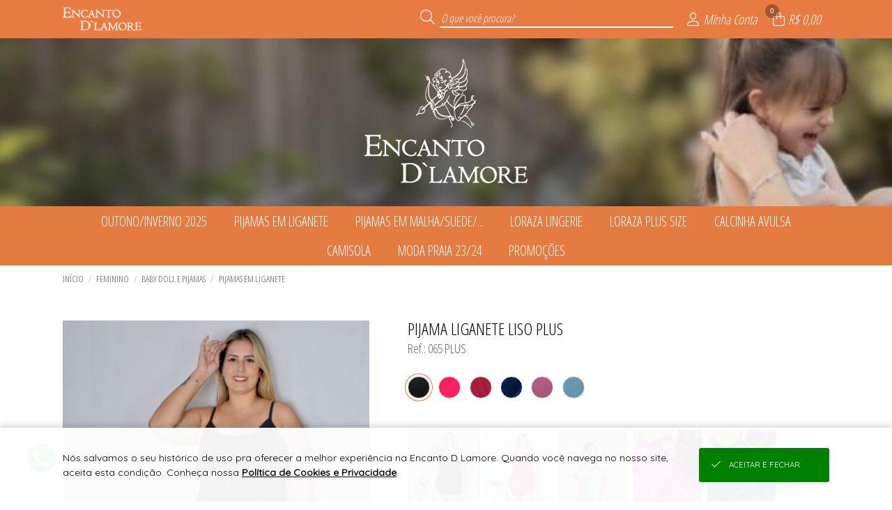

--- FILE ---
content_type: text/html; charset=UTF-8
request_url: https://loja.encantodlamore.com.br/pijama-liganete-liso-plus-1560.html
body_size: 33896
content:

<!DOCTYPE html>
<html lang="pt-br">

<head>

    <meta name="robots" content="Index,Follow">    
        <base href="https://loja.encantodlamore.com.br/" />
        <meta charset="UTF-8">
        <meta name="viewport" content="width=device-width, initial-scale=1.0, maximum-scale=1.0, user-scalable=0" />
        <meta http-equiv="X-UA-Compatible" content="ie=edge">

        <meta name="description" content="" />

        <meta property="og:title" content="PIJAMA LIGANETE LISO PLUS" />
        <meta property="og:type" content="product" />
        <meta property="og:url" content="https://loja.encantodlamore.com.br/" />
        <meta property="og:description" content="">
        <meta property="og:image" content="https://loja.encantodlamore.com.br/UPLOAD/Juruaia_EncantoDLamore/colecoes/16/media_20240605160301_065preto2_e.jpg">
        <meta property="og:image:type" content="image/jpeg" />
        <meta property="og:image:width" content="270" />
        <meta property="og:image:height" content="405" />

        <title translate="no">PIJAMA LIGANETE LISO PLUS</title>

        <link rel="icon" type="image/png" sizes="96x96" href="https://imagens.viashopmoda.com.br/imagens/favicon-via-png-96x96.png"/>
    
    <!-- PRELIBS -->
    <link media="all" id="scripts-css-0" rel="stylesheet" href="https://imagens.viashopmoda.com.br/libs/reset-css/reset.min.css">
    <!-- LIBS -->
    <link media="all" id="scripts-css-fontAwesome" rel="stylesheet" href="https://imagens.viashopmoda.com.br/libs/fontawesome/v6.7.2/css/all.min.css"><link media="all" id="scripts-css-venobox" rel="stylesheet" href="https://imagens.viashopmoda.com.br/libs/venobox/venobox.min.css"><link media="all" id="intTelInput0" rel="stylesheet" href="https://imagens.viashopmoda.com.br/libs/intTelInput/css/intlTelInput.css"><link media="all" id="intTelInput1" rel="stylesheet" href="https://imagens.viashopmoda.com.br/libs/intTelInput/css/demo.css"><link media="all" id="intTelInput2" rel="stylesheet" href="https://imagens.viashopmoda.com.br/libs/intTelInput/css/custom.css"><link media="all" id="scripts-css-googleTradutor" rel="stylesheet" href="https://imagens.viashopmoda.com.br/libs/google-tradutor/css.css">    <link media="all" rel="stylesheet" type="text/css" href="https://imagens.viashopmoda.com.br/libs/slick/slick.css?1767817041">
    <link media="all" rel="stylesheet" type="text/css" href="https://imagens.viashopmoda.com.br/libs/slick/slick-theme.css?1767817041">
    <link media="all" rel="stylesheet" type="text/css" href="https://imagens.viashopmoda.com.br/libs/tabsJs/tabsJs.css?1767817041">

    <!-- CSS -->
    <link media="all" id="scripts-css-0" rel="stylesheet" href="https://imagens.viashopmoda.com.br/css/geral.min.css?1767817041"><link media="all" id="scripts-css-1" rel="stylesheet" href="https://imagens.viashopmoda.com.br/css/msgpadrao.css?1767817041"><link media="all" id="scripts-css-2" rel="stylesheet" href="https://imagens.viashopmoda.com.br/css/inc/boxes.css?1767817041"><link media="all" id="scripts-css-3" rel="stylesheet" href="https://imagens.viashopmoda.com.br/css/live.css?1767817041"><link media="all" id="scripts-css-4" rel="stylesheet" href="https://imagens.viashopmoda.com.br/css/produto/tabela-estoque.min.css?1767817041"><link media="all" id="scripts-css-5" rel="stylesheet" href="https://imagens.viashopmoda.com.br/css/produto/section-preco.css?1767817041">    <link media="all" rel="stylesheet" type="text/css" href="https://imagens.viashopmoda.com.br/css/inc/topo.css?1767817041" />
    <link media="all" rel="stylesheet" type="text/css" href="https://imagens.viashopmoda.com.br/css/inc/filtro-horizontal.css?1767817041" />
    <link media="all" rel="stylesheet" type="text/css" href="https://imagens.viashopmoda.com.br/css/produto.css?1767817041" />
    <link media="all" rel="stylesheet" type="text/css" href="https://imagens.viashopmoda.com.br/css/inc/sacola.css?1767817041" />
    <link media="all" rel="stylesheet" type="text/css" href="https://imagens.viashopmoda.com.br/css/inc/rodape.css?1767817041" />
    <link media="all" id="scripts-css-0" rel="stylesheet" href="https://imagens.viashopmoda.com.br/css/plataformas/viashopmoda.css?1767817041"><link media="all" id="scripts-css-1" rel="stylesheet" href="https://imagens.viashopmoda.com.br/css/media-screen.min.css?1767817041">    
    <!-- CSS PERSONALIZAÇÃO -->
    <link media="all" id="scripts-css-0" rel="stylesheet" href="https://imagens.viashopmoda.com.br/css/personalizacao/?token=[base64]">
</head>

<body data-plataforma="viashopmoda" data-subdominio-imagens="imagens" data-app="N" data-urlbase="viashopmoda.com.br" data-moeda="BRL" data-lang="pt" data-lang-browser="pt" data-token-api-loja="WDVIYm92S2hnS01UdE9kclQwZWFtQXBTNkF4RUNSOUZkQ3F1QWNXaDBjS2Q0QlVIeVJOWjRSMjVhRkJZM2VMclZRS0IlMkJJNVZNa05WWlFrdlk3VEIzTlkxTERoRGJ4QkglMkJKdlpkV3dkdjhnJTNE" data-token-cliente-api-loja="" data-total-resumo-sacola="0">

    <h1 class="tags-seo notranslate">PIJAMA LIGANETE LISO PLUS</h1>
    <div class="notranslate" style="display:none;" id="jsonInfosGeraisForms">{"validaForm":{"vazio":"n\u00e3o pode ser vazio.","invalido":"inv\u00e1lido","invalida":"inv\u00e1lida","email_invalido":"inv\u00e1lido. voc\u00ea deve utilizar o padr\u00e3o: nome@dominio.com.br","senha_invalida":"inv\u00e1lida. Digite: letras, n\u00fameros, !, @, #, $, % ou &","faltando_digitos":"faltando d\u00edgitos","incorreto":"incorreto","nao_confere":"n\u00e3o confere","marcar_minimo":"marcar no m\u00ednimo","marcar_minimo_unico":"marcar esta op\u00e7\u00e3o."},"idioma":"pt","btn_editar":"Editar","btn_informar":"informar","btn_vertodos":"Ver todos","btn_verproduto":"Ver produto","btn_verprodutos":"Ver produtos","numero_pedido":"N\u00famero do pedido","data_inicial":"Data inicial","data_final":"Data final","a_calcular":"a calcular","dias_uteis":"dias \u00fateis","chegara_ate":"Chegar\u00e1 at\u00e9","digitar_endereco_manualmente":"Quero digitar meu endere\u00e7o manual","seu_link":"Seu link","copiar_link":"Copiar link","link_copiado":"Link copiado","copiado":"Copiado!","acessar_link":"Acessar link","frete":"Frete","seguro":"Seguro","impostos":"Impostos","detalhes_valor":"Detalhes do valor","melhor_opcao":"Melhor op\u00e7\u00e3o","texto_carregando":"Carregando...","carregando_cotacoes":"Carregando cota\u00e7\u00f5es...","cotacoes_carregadas":"Cota\u00e7\u00f5es carregadas!","enviando":"Enviando","outros_paises":"Outros pa\u00edses","carregar_mais_produtos":"Carregar mais produtos","nenhum_produto_encontrado":"Nenhum produto encontrado.","termo_desconto_off":"","titulo_depoimentos_index":"Depoimentos que amamos","mensagem_baixar_fotos_produtos_pedido":"Fa\u00e7a o download de todas as fotos desse pedido e divulgue nas suas redes sociais.","clique_para_baixar":"Clique para fazer o download","estampa":"Estampa","grade":"Tamanho","unidades":"unidades","realizado_em":"Realizado em","remover_conta":{"titulo":"Remover minha conta","aceite":"Sim, desejo excluir minha conta.","msg":"Para confirmar a exclus\u00e3o dos seus dados e preencha o login e a senha"},"tipo_entrega":{"pedidoprogramado":"PEDIDO PROGRAMADO","prontaentrega":"PRONTA ENTREGA"},"descricao_produto":"Descri\u00e7\u00e3o do produto","alterar_btn_produto_sacola":{"informe":"Informar a Quantidade","adicionar":"Adicionar \u00e0 Sacola","adicionando":"Adicionando produtos...","logar_para_comprar":"Identifique-se para comprar"},"alteracao_endereco":{"titulo_entrega":"Entrega","titulo_cobranca":"Cobran\u00e7a","texto_alterar":"O mesmo da entrega"},"alteracao_btn_sacola":{"comprar":"Comprar","finalizar_compra":"Finalizar Compra","minimo_pecas":"Pedido m\u00ednimo de {MINIMO_PECAS} pe\u00e7as","maximo_pecas":"Consignado m\u00e1ximo de {MAXIMO_PECAS} pe\u00e7as","minimo_valor":"Pedido m\u00ednimo de {MINIMO_VALOR}","maximo_valor":"Consignado m\u00e1ximo de {MAXIMO_VALOR}","sacola_vazia":"Sua Sacola est\u00e1 Vazia","aguardar_liberacao_consignado":"Aguarde reposi\u00e7\u00e3o de consignado"},"tabela_estoque":{"montarelem_msg_bloq_estoque":"Logue-se para iniciar sua compra","produto_indisponivel":"Este produto n\u00e3o est\u00e1 dispon\u00edvel para compras.","adicionado_estoque_disponivel":"Adicionado os {QTD_ESTOQUE_DISPONIVEL} itens dispon\u00edveis","menu_acao_tabela_estoque":{"+":["+1 Pe\u00e7a",""],"-":["-1 Pe\u00e7a",""],"=":["Preencher a qtde",""]},"abreviacao_quantidade":"qtde.","abreviacao_unidades":"un.","btn_apagar_todos":"apagar todos","preco_grade_com_acrescimo":"Grade com acr\u00e9scimo de {VALOR}","preco_grade_com_desconto":"Grade com desconto de {VALOR}"},"catalogo_virtual":{"titulo":"Cat\u00e1logo Virtual","mensagens":{"copiar_link":"{NOME_CLIENTE}, voc\u00ea pode iniciar suas vendas agora mesmo. Copie abaixo o link exclusivo com suas compras, divulgue para seus clientes e boas vendas =)"}},"mensagens_beneficio_conquistado":["Parab\u00e9ns! Voc\u00ea desbloqueou um benef\u00edcio incr\u00edvel na sua compra!","Que sucesso! Voc\u00ea ganhou algo especial com o desconto progressivo!","Boa! Sua compra rendeu um benef\u00edcio exclusivo!","Voc\u00ea conseguiu! Aproveite o benef\u00edcio conquistado!","Surpresa! Sua compra veio com algo especial pra voc\u00ea!"],"aplicar_filtros":["Aplicar filtros","Aplicar {QTD} filtro","Aplicar {QTD} filtros"]}</div>

    <!-- TOPO PÁGINA -->
    <div id="topoPagina" class="topo"></div>

    <div id="logoPrincipal"><div class="elemento-responsivo"><a 
        href="https://loja.encantodlamore.com.br"
    
    ><img
        src="https://imagens.viashopmoda.com.br/upload/Juruaia_EncantoDLamore/logo-principal.png"
        title="Encanto D Lamore"
        alt="loja virtual Encanto D Lamore logo 400x180"
    
    ></a></div></div>
    <!-- FILTRO HORIZONTAL -->
    <nav class="filtro-horizontal">
        <ul class="elemento-responsivo"><li class="li-menu-filtro-horizontal"><i class="fa-duotone fa-spinner fa-spin"></i></li></ul>
    </nav>

    <!-- INFORMAÇÕES DO PRODUTO -->
    <div class="container-produto carregando">
        <section class="menu-navegacao elemento-responsivo"><div></div></section>
        <section class="elemento-responsivo">
            <div class="produto-foto"></div>
            <div class="produto-infos">
                <p class="titulo"></p>
                <p class="referencia"></p>
                <div class="mini-detalhes-produto"></div>
                <section id="fotosProdutos" class="fotos-produto"><ul><li></li><li></li><li></li></ul></section>
                <section id="videosProdutos" class="videos-produto"></section>
            </div>
        </section>
    </div>

    <!-- ESTAMPAS DO PRODUTO -->
    <div id="containerEstoque" class="cont-tabela-estoque produto">

        <div class="elemento-responsivo">
            <div class="tit-estoque notranslate">Informe o tamanho, a cor e quantidade</div>
            <div class="cont-tabelas"></div>
        </div>


        <!-- <div class="div_btnAddSacola elemento-responsivo notranslate"><button class="btn_addSacola"></button></div>

        <div class="resumo-produtos-selecionados elemento-responsivo notranslate" data-porcentagem-precisao-lucro="120">
            <span class="unidades-escolhidas">
                <span class="qtd"></span>
                <span class="texto">unidade(s) escolhida(s)</span>
                <span class="valor"></span>
            </span>
            <span class="barra-separa">|</span>
            <span class="previsao-lucro">
                <span class="texto">Previsão de lucro de</span>
                <span class="valor"></span>
            </span>
        </div> -->

    </div>

    <!-- PRODUTOS RELACIONADOS -->
    <div class="produtos-relacionados">
        <section class="elemento-responsivo">
            <div class="titulo-sessao" style="display:none;">Produtos relacionados</div>
            <ul id="ulProdutosRelacionados"></ul>
        </section>
    </div>

    <!-- DETALHES DO PRODUTO -->
    <div class="detalhes-produto">
        <section class="elemento-responsivo">
            <div id="tabsDetalhesProduto"></div>
        </section>
    </div>


    <div class="produto-scroll-top"><div></div></div>

    <!-- RODAPE -->
    
<div id="google_translate_element"></div>
<footer>
        <div class="container-lead">
        <div class="elemento-responsivo">
            <div class="tit"><i class="fal fa-envelope-open"></i>
                <p>newsletter</p><span>Seja a primeira a saber de nossas novidades e promoções!</span>
            </div>
            <div class="cont-form">
                <form id="formLeadCliente_footer" novalidate>
                    <label for="lead_nome">
                        <div class="cont-input lead_nome">
                            <input type="text" id="lead_nome" name="lead_nome" placeholder="Seu nome">
                        </div>
                    </label>
                    <label for="lead_email">
                        <div class="cont-input lead_email">
                            <input type="text" id="lead_email" name="lead_email" data-valida="email" placeholder="Seu e-mail">
                        </div>
                    </label>
                    <input type="hidden" name="origem" value="Acesso Direto">
                    <input type="hidden" name="utm_source" value="">
                    <input type="hidden" name="utm_medium" value="">
                    <input type="hidden" name="utm_campaign" value="">
                    <div class="cont-btn"><button>eu quero</button></div>
                </form>
            </div>
        </div>
    </div>
        <div class="elemento-responsivo">
        <section class="container-pagamento-seguranca">

            <p class="notranslate">Pagamento</p>


                            <ul id="ulFormasDePagamentoLoja">
                    <li><i class="fa-brands fa-cc-visa"></i></li><li><i class="fa-brands fa-cc-mastercard"></i></li><li><i class="fa-brands fa-cc-amex"></i></li><li><i class="fa-brands fa-cc-discover"></i></li><li><i class="fa-brands fa-pix"></i></li>                </ul>
            
                            <span class="rodape-mobile-infos-siteseguro">
                    <p class="notranslate">Site 100% seguro</p>
                    <ul>
                        <li><i class="fas fa-shield-check"></i></li>                    </ul>
                </span>
            
            
            <span class="rodape-mobile-infos-plataforma">
                <p class="notranslate">Plataforma B2B</p>
                <ul>
                    <li class="logo-plataforma">
                        <a href="https://www.viashopmoda.com.br" target="_blank"><svg version="1.0" xmlns="http://www.w3.org/2000/svg"  width="800.000000pt" height="233.000000pt" viewBox="0 0 800.000000 233.000000"  preserveAspectRatio="xMidYMid meet"><g id="logoplataforma" transform="translate(0.000000,233.000000) scale(0.100000,-0.100000)"><path id="teste" class="cima" d="M1140 2293 c-8 -3 -259 -249 -557 -547 -475 -473 -543 -545 -543 -571 0 -25 32 -62 223 -252 234 -235 245 -242 295 -207 15 10 22 25 22 47 0 28 -23 55 -190 222 l-190 190 480 480 480 480 92 -92 92 -92 -52 -55 c-60 -63 -66 -93 -26 -125 40 -31 60 -26 120 31 l55 52 199 -199 200 -200 -51 -51 c-56 -57 -65 -90 -34 -124 31 -35 70 -26 129 30 l52 49 92 -92 92 -93 -190 -188 c-172 -170 -190 -191 -190 -221 0 -24 7 -39 22 -49 50 -35 61 -28 295 207 188 187 223 227 223 251 0 24 -23 53 -126 157 l-126 127 33 67 c60 121 51 282 -22 397 -117 183 -348 247 -539 150 l-55 -28 -125 122 c-122 119 -149 138 -180 127z m665 -337 c56 -26 116 -87 141 -143 23 -52 23 -166 1 -218 l-18 -39 -195 194 -195 195 38 17 c58 26 165 24 228 -6z"/><path class="baixo"  d="M700 575 l-45 -45 250 -250 250 -249 255 249 255 250 -48 47 -47 48 -205 -205 -205 -204 -203 202 c-111 111 -205 202 -208 202 -2 0 -25 -20 -49 -45z"/><path class="cima" d="M3688 1815 c-52 -29 -45 -108 11 -122 58 -16 101 11 101 62 0 56 -61 88 -112 60z M5768 1789 c-17 -9 -18 -41 -18 -442 0 -238 4 -438 9 -445 5 -9 26 -12 67 -10 l59 3 5 220 c5 236 6 239 64 303 56 63 164 81 226 40 74 -51 74 -53 80 -321 l5 -242 65 0 65 0 0 250 c-1 234 -2 254 -23 306 -46 115 -124 163 -267 163 -97 1 -134 -12 -187 -62 l-28 -26 0 125 c0 84 -4 129 -12 137 -15 15 -86 15 -110 1z M4152 1606 c-104 -26 -189 -112 -199 -200 l-6 -47 64 3 c62 3 63 3 83 43 27 51 77 76 151 76 98 0 165 -56 165 -140 0 -30 -2 -33 -22 -27 -125 33 -277 33 -344 -2 -118 -61 -157 -202 -88 -319 75 -129 300 -162 427 -63 l27 21 0 -30 0 -31 70 0 69 0 3 143 3 142 35 5 35 5 0 65 0 65 -40 -1 -40 0 -3 44 c-10 179 -197 297 -390 248z m189 -422 c65 -15 69 -17 69 -44 0 -65 -97 -134 -190 -134 -141 -1 -210 105 -111 171 42 28 128 31 232 7z M5247 1610 c-82 -21 -144 -75 -167 -146 -15 -44 -7 -127 15 -160 39 -61 101 -89 275 -129 95 -22 128 -39 136 -71 16 -62 -43 -104 -148 -104 -108 1 -178 47 -178 117 l0 33 -53 0 c-61 0 -77 -12 -77 -54 1 -174 279 -286 467 -190 159 81 165 276 12 354 -20 11 -85 31 -143 45 -166 39 -209 69 -186 131 11 27 53 51 107 60 86 14 183 -42 183 -105 0 -31 0 -31 54 -31 62 0 80 14 70 57 -28 116 -126 190 -262 198 -37 2 -84 0 -105 -5z M6779 1607 c-100 -29 -195 -108 -246 -207 -25 -49 -28 -65 -28 -150 0 -87 3 -101 33 -162 142 -289 543 -283 680 10 23 49 27 70 27 147 0 82 -3 97 -33 157 -41 84 -120 158 -200 188 -70 27 -171 34 -233 17z m213 -164 c119 -64 153 -215 75 -330 -99 -146 -322 -130 -401 29 -65 131 -5 270 141 324 52 20 123 11 185 -23z M7491 1595 c-30 -9 -73 -24 -98 -35 l-43 -19 2 -443 3 -443 65 0 65 0 3 111 3 111 107 -1 c96 -1 113 2 163 25 113 53 187 152 209 279 30 170 -48 330 -193 396 -76 34 -200 43 -286 19z m248 -160 c75 -41 105 -95 104 -188 -2 -115 -55 -191 -155 -217 -21 -6 -73 -10 -116 -8 l-77 3 -3 217 -2 217 22 4 c13 3 57 4 98 3 62 -2 86 -8 129 -31z M2853 1574 c-3 -8 56 -163 133 -350 l138 -334 71 0 70 0 139 335 c76 185 135 342 132 351 -4 12 -19 14 -66 12 l-61 -3 -99 -240 c-55 -132 -103 -248 -108 -259 -6 -14 -34 45 -116 243 l-109 261 -59 0 c-44 0 -60 -4 -65 -16z M3665 1578 c-3 -7 -4 -164 -3 -348 l3 -335 60 0 60 0 0 345 0 345 -58 3 c-40 2 -59 -1 -62 -10z"/><path class="baixo" d="M5900 540 l0 -51 -33 6 c-49 10 -108 -10 -144 -47 -40 -41 -53 -76 -53 -137 0 -116 119 -193 250 -161 l50 12 0 214 0 214 -35 0 -35 0 0 -50z m0 -220 l0 -100 -46 0 c-79 0 -113 30 -113 100 0 70 32 99 112 100 l47 0 0 -100z M4248 486 c-16 -8 -28 -11 -28 -5 0 5 -16 9 -35 9 l-35 0 0 -170 0 -170 35 0 35 0 0 93 c0 106 13 162 40 177 30 16 68 12 90 -10 18 -18 20 -33 20 -140 l0 -120 35 0 35 0 0 118 c0 111 1 120 23 140 27 25 65 28 93 8 17 -13 19 -30 23 -140 l3 -126 34 0 34 0 0 108 c-1 130 -10 177 -45 211 -22 22 -34 26 -85 26 -41 0 -64 -5 -75 -16 -15 -15 -19 -15 -53 2 -43 23 -106 24 -144 5z M5095 484 c-45 -25 -65 -45 -86 -86 -74 -144 84 -306 233 -240 65 28 101 80 105 150 5 69 -15 112 -70 156 -46 37 -133 47 -182 20z m132 -74 c42 -25 56 -54 50 -102 -6 -48 -28 -73 -73 -88 -67 -22 -144 30 -144 98 0 38 29 83 63 97 44 19 67 18 104 -5z M6414 486 c-38 -17 -74 -61 -74 -92 0 -21 5 -24 35 -24 23 0 35 5 35 13 0 24 36 47 73 47 41 0 77 -28 77 -59 0 -18 -4 -18 -37 -9 -58 16 -131 3 -165 -29 -23 -22 -28 -35 -28 -73 0 -54 17 -81 64 -104 43 -20 92 -20 131 0 19 10 31 11 33 5 2 -6 19 -11 38 -11 l34 0 0 70 c0 63 2 70 20 70 16 0 20 7 20 35 0 28 -4 35 -19 35 -13 0 -21 9 -26 30 -19 88 -122 135 -211 96z m115 -192 c25 -5 31 -11 29 -27 -8 -52 -107 -79 -149 -41 -23 21 -24 32 -2 56 17 19 64 23 122 12z"/></g></svg></a>
                    </li>
                </ul>
            </span>

        </section><section class="container-infos-geral">
            <div class="infos-e-links">
                <div>
                                <ul class="atendimento ">
                    <p class="notranslate">Suporte</p>
                </ul></div><div><ul class="institucional"><p class="notranslate">Compras</p></ul></div>
            </div>
            <div class="midias-sociais">
                <ul class="notranslate" id="ul_midiasSociais" data-texto-before="Siga-nos"></ul>
            </div>
                            <div class="app-store">
                    <ul id="ul_appStore"></ul>
                </div>
                        <div class="logo-rodape">
                <div class="logo"></div><p class="notranslate">&#174; Todos direitos reservados</p>
                            </div>

        </section>
    </div>
</footer>


    <!-- SACOLA -->
    <div class="esconde-pagina-geral" id="escondePaginaMinhaSacola"></div>
<form id="formFinalizarCompraMinhaSacola">
    <section class="minha-sacola notranslate">
        <!-- Elems Romaneio -->
        <div class="container-romaneio-sacola">
            <p class="btn-fechar-romaneio"><i class="fal fa-th-list icone-romaneio"></i>Romaneio <i class="fal fa-times icone-fechar"></i></p>
            <div class="cont-romaneio"></div>
        </div>

        <div class="container">
            <h2><i class="fal fa-shopping-bag"></i>Minha Sacola <i class="fal fa-times"></i></h2>
            <div class="div-scroll">

                <!-- container menu ver como romaneio -->
                <div class="cont-menu-romaneio">
                    <ul>
                        <li class="btn-ir-tira-pedido"><a href="/tirapedido"><i class="fa-thin fa-rocket-launch fa-shake csscustom-bg-topo csscustom-color-topo"></i>Compra Rápida</a></li>
                        <li class="mostra-simular-fretes"><a href="iframe_fretes.php" class="abre-venobox-simular-fretes" data-vbtype="iframe"><i class="fa-light fa-truck-fast csscustom-bg-topo csscustom-color-topo"></i>Simular Frete</a></li>
                        <li class="lista btn-mostra-romaneio"><i class="fa-light fa-square-list csscustom-bg-topo csscustom-color-topo"></i>Ver Romaneio</li>
                    </ul>
                </div>

                <ul id="ulProdutosMinhaSacola" class="ul-produtos"></ul>

            </div>
            
            <div class="finalizar-compra">
                <div id="containerRodapeSacola" class="container-total-sacola"></div>
                <!-- <div id="divSacolaTotal" class="total">
                    <p><strong></strong> Itens na sacola</p>
                    <div id="sacolaValorTotal" class="notranslate">...</div>
                </div> -->
                <button id="btnIrParaCheckout" class="button-finalizarcomprar finalizar"><i class="fal fa-shopping-bag"></i>Finalizar compra</button>
            </div>
        </div>
    </section>
</form>
<div id="divMensagemExcluirProdutoSacola"></div>


    <!-- JS VIDEOS -->
    <script>
        var tag = document.createElement('script');
        tag.src = "https://www.youtube.com/iframe_api";
        var firstScriptTag = document.getElementsByTagName('script')[0];
        firstScriptTag.parentNode.insertBefore(tag, firstScriptTag);
    </script>
    <script src="https://player.vimeo.com/api/player.js"></script>

    <!-- PRELIBS -->
    <script id="scripts-js-0" src="https://imagens.viashopmoda.com.br/libs/jquery/jquery.min.js" type="text/javascript" charset="utf-8"></script><script id="scripts-js-1" src="https://imagens.viashopmoda.com.br/libs/jquery/jquery-ui.min.js" type="text/javascript" charset="utf-8"></script><script id="scripts-js-2" src="https://imagens.viashopmoda.com.br/libs/jquery/jquery.ui.touch-punch.min.js" type="text/javascript" charset="utf-8"></script>
    <!-- LIBS -->
    <script id="scripts-js-venobox" src="https://imagens.viashopmoda.com.br/libs/venobox/venobox.min.js" type="text/javascript" charset="utf-8"></script><script id="scripts-js-getCardFlag" src="https://imagens.viashopmoda.com.br/libs/getCardFlag/getCardFlag.js" type="text/javascript" charset="utf-8"></script><script id="scripts-js-mask" src="https://imagens.viashopmoda.com.br/libs/jQuery-Mask-Plugin/jquery.mask.js" type="text/javascript" charset="utf-8"></script><script id="scripts-js-ddslick" src="https://imagens.viashopmoda.com.br/libs/ddslick/ddslick.js" type="text/javascript" charset="utf-8"></script><script id="intTelInput0" src="https://imagens.viashopmoda.com.br/libs/intTelInput/js/intlTelInput.js" type="text/javascript" charset="utf-8"></script><script id="intTelInput1" src="https://imagens.viashopmoda.com.br/libs/intTelInput/js/utils.js" type="text/javascript" charset="utf-8"></script><script id="scripts-js-events" src="https://imagens.viashopmoda.com.br/scripts/events.js?1767817041" type="text/javascript" charset="utf-8"></script><script id="googleTradutor0" src="https://imagens.viashopmoda.com.br/libs/google-tradutor/init.js?1767817041" type="text/javascript" charset="utf-8"></script><script id="googleTradutor1" src="//translate.google.com/translate_a/element.js?cb=googleTranslateElementInit" type="text/javascript" charset="utf-8"></script>    <script type="text/javascript" src="https://imagens.viashopmoda.com.br/libs/youtube-player/youtube-player.js?1767817041"></script>
    <script type="text/javascript" src="https://imagens.viashopmoda.com.br/libs/vimeo-player/vimeo-player.js?1767817041"></script>
    <script type="text/javascript" src="https://imagens.viashopmoda.com.br/libs/slick/slick.js?1767817041" charset="utf-8"></script>
    <script type="text/javascript" src="https://imagens.viashopmoda.com.br/libs/elevatezoom/jquery.elevatezoom.js?1767817041"></script>
    <script type="text/javascript" src="https://imagens.viashopmoda.com.br/libs/tabsJs/tabsJs.js?1767817041"></script>

    <!-- JAVASCRIPT -->
    <script id="scripts-js-0" src="https://imagens.viashopmoda.com.br/js/main.js?1767817041" type="text/javascript" charset="utf-8"></script><script id="scripts-js-1" src="https://imagens.viashopmoda.com.br/js/live.js?1767817041" type="text/javascript" charset="utf-8"></script><script id="scripts-js-2" src="https://imagens.viashopmoda.com.br/js/produto/section-preco.js?1767817041" type="text/javascript" charset="utf-8"></script><script id="scripts-js-3" src="https://imagens.viashopmoda.com.br/js/produto/tabela-estoque.js?1767817041" type="text/javascript" charset="utf-8"></script>    <script src="https://imagens.viashopmoda.com.br/js/topo.js?1767817041"></script>
    <script src="https://imagens.viashopmoda.com.br/js/loja.js?1767817041"></script>
    <script src="https://imagens.viashopmoda.com.br/js/filtro-horizontal.js?1767817041"></script>
    <script src="https://imagens.viashopmoda.com.br/js/sacola.js?1767817041"></script>
    <script src="https://imagens.viashopmoda.com.br/js/produto.js?1767817041"></script>
    <script src="https://imagens.viashopmoda.com.br/js/validaForm.js?1767817041"></script>


</body>
</html>
<script type="application/ld+json">{"@context":"https://schema.org","@type":"Organization","name":"Encanto D Lamore","url":"https://loja.encantodlamore.com.br/","logo":"https://imagens.viashopmoda.com.br/upload/Juruaia_EncantoDLamore/logo-principal.png","sameAs":["https://loja.encantodlamore.com.br/","https://facebook.com/encanto.dlamore","https://instagram.com/encanto.dlamoreoficial"]}</script><script type="application/ld+json">{"@context":"https://schema.org","@type":"WebSite","url":"https://loja.encantodlamore.com.br/","potentialAction":{"@type":"SearchAction","target":"https://loja.encantodlamore.com.br/?busca={query}","query":"required"}}</script><script type="application/ld+json">{"@context":"https://schema.org","@type":"Product","@id":"https://loja.encantodlamore.com.br/pijama-liganete-liso-plus-1560.html","name":"PIJAMA LIGANETE LISO PLUS","image":"https://loja.encantodlamore.com.br/UPLOAD/Juruaia_EncantoDLamore/colecoes/16/media_20240605160301_065preto2_e.jpg","brand":{"@type":"Brand","name":"Encanto D Lamore"},"description":"","sku":"065 PLUS","offers":{"@type":"AggregateOffer","lowPrice":"119.80","highPrice":"119.80","priceCurrency":"BRL","offerCount":18,"offers":[{"@type":"Offer","price":"119.80","priceCurrency":"BRL","availability":"http://schema.org/OutOfStock","sku":null,"itemCondition":"http://schema.org/NewCondition","priceValidUntil":"2027-01-17T00:00:00+00:00","seller":{"@type":"Organization","name":"Encanto D Lamore"}},{"@type":"Offer","price":"119.80","priceCurrency":"BRL","availability":"http://schema.org/InStock","sku":null,"itemCondition":"http://schema.org/NewCondition","priceValidUntil":"2027-01-17T00:00:00+00:00","seller":{"@type":"Organization","name":"Encanto D Lamore"}},{"@type":"Offer","price":"119.80","priceCurrency":"BRL","availability":"http://schema.org/InStock","sku":null,"itemCondition":"http://schema.org/NewCondition","priceValidUntil":"2027-01-17T00:00:00+00:00","seller":{"@type":"Organization","name":"Encanto D Lamore"}},{"@type":"Offer","price":"119.80","priceCurrency":"BRL","availability":"http://schema.org/InStock","sku":null,"itemCondition":"http://schema.org/NewCondition","priceValidUntil":"2027-01-17T00:00:00+00:00","seller":{"@type":"Organization","name":"Encanto D Lamore"}},{"@type":"Offer","price":"119.80","priceCurrency":"BRL","availability":"http://schema.org/InStock","sku":null,"itemCondition":"http://schema.org/NewCondition","priceValidUntil":"2027-01-17T00:00:00+00:00","seller":{"@type":"Organization","name":"Encanto D Lamore"}},{"@type":"Offer","price":"119.80","priceCurrency":"BRL","availability":"http://schema.org/InStock","sku":null,"itemCondition":"http://schema.org/NewCondition","priceValidUntil":"2027-01-17T00:00:00+00:00","seller":{"@type":"Organization","name":"Encanto D Lamore"}},{"@type":"Offer","price":"119.80","priceCurrency":"BRL","availability":"http://schema.org/OutOfStock","sku":null,"itemCondition":"http://schema.org/NewCondition","priceValidUntil":"2027-01-17T00:00:00+00:00","seller":{"@type":"Organization","name":"Encanto D Lamore"}},{"@type":"Offer","price":"119.80","priceCurrency":"BRL","availability":"http://schema.org/OutOfStock","sku":null,"itemCondition":"http://schema.org/NewCondition","priceValidUntil":"2027-01-17T00:00:00+00:00","seller":{"@type":"Organization","name":"Encanto D Lamore"}},{"@type":"Offer","price":"119.80","priceCurrency":"BRL","availability":"http://schema.org/InStock","sku":null,"itemCondition":"http://schema.org/NewCondition","priceValidUntil":"2027-01-17T00:00:00+00:00","seller":{"@type":"Organization","name":"Encanto D Lamore"}},{"@type":"Offer","price":"119.80","priceCurrency":"BRL","availability":"http://schema.org/OutOfStock","sku":null,"itemCondition":"http://schema.org/NewCondition","priceValidUntil":"2027-01-17T00:00:00+00:00","seller":{"@type":"Organization","name":"Encanto D Lamore"}},{"@type":"Offer","price":"119.80","priceCurrency":"BRL","availability":"http://schema.org/InStock","sku":null,"itemCondition":"http://schema.org/NewCondition","priceValidUntil":"2027-01-17T00:00:00+00:00","seller":{"@type":"Organization","name":"Encanto D Lamore"}},{"@type":"Offer","price":"119.80","priceCurrency":"BRL","availability":"http://schema.org/InStock","sku":null,"itemCondition":"http://schema.org/NewCondition","priceValidUntil":"2027-01-17T00:00:00+00:00","seller":{"@type":"Organization","name":"Encanto D Lamore"}},{"@type":"Offer","price":"119.80","priceCurrency":"BRL","availability":"http://schema.org/InStock","sku":null,"itemCondition":"http://schema.org/NewCondition","priceValidUntil":"2027-01-17T00:00:00+00:00","seller":{"@type":"Organization","name":"Encanto D Lamore"}},{"@type":"Offer","price":"119.80","priceCurrency":"BRL","availability":"http://schema.org/InStock","sku":null,"itemCondition":"http://schema.org/NewCondition","priceValidUntil":"2027-01-17T00:00:00+00:00","seller":{"@type":"Organization","name":"Encanto D Lamore"}},{"@type":"Offer","price":"119.80","priceCurrency":"BRL","availability":"http://schema.org/InStock","sku":null,"itemCondition":"http://schema.org/NewCondition","priceValidUntil":"2027-01-17T00:00:00+00:00","seller":{"@type":"Organization","name":"Encanto D Lamore"}},{"@type":"Offer","price":"119.80","priceCurrency":"BRL","availability":"http://schema.org/InStock","sku":null,"itemCondition":"http://schema.org/NewCondition","priceValidUntil":"2027-01-17T00:00:00+00:00","seller":{"@type":"Organization","name":"Encanto D Lamore"}},{"@type":"Offer","price":"119.80","priceCurrency":"BRL","availability":"http://schema.org/InStock","sku":null,"itemCondition":"http://schema.org/NewCondition","priceValidUntil":"2027-01-17T00:00:00+00:00","seller":{"@type":"Organization","name":"Encanto D Lamore"}},{"@type":"Offer","price":"119.80","priceCurrency":"BRL","availability":"http://schema.org/InStock","sku":null,"itemCondition":"http://schema.org/NewCondition","priceValidUntil":"2027-01-17T00:00:00+00:00","seller":{"@type":"Organization","name":"Encanto D Lamore"}}]}}</script><script type="application/ld+json">{"@context":"https://schema.org","@type":"BreadcrumbList","itemListElement":[{"@type":"ListItem","position":1,"item":{"@id":"https://loja.encantodlamore.com.br/generos/feminino-1.html","name":"FEMININO"}},{"@type":"ListItem","position":2,"item":{"@id":"https://loja.encantodlamore.com.br/categorias/baby-doll-e-pijamas-2.html","name":"Baby Doll e Pijamas"}},{"@type":"ListItem","position":3,"item":{"@id":"https://loja.encantodlamore.com.br/colecoes/pijamas-em-liganete-16.html","name":"PIJAMAS EM LIGANETE"}}]}</script>

--- FILE ---
content_type: text/html; charset=UTF-8
request_url: https://loja.encantodlamore.com.br/json/?token=VjFaYWFrMVZNVWRqUm1oaFUwZDRZVlpxUVRGTmJHUnpZVVUxVVZWVU1Eaz0=
body_size: 177
content:
{"cliente":null,"loja":{"nome":"Encanto D Lamore","cod":"87"},"session_id":"68uol3bttvltn0n1g7sbbebv30.1768699913","integracoes":{"viashoppixel":{"_tk":"Sim"}}}

--- FILE ---
content_type: text/html; charset=UTF-8
request_url: https://loja.encantodlamore.com.br/json/index.php?token=VjJ0V2FrNVhUbk5qUm1oUFZteEtjbFpxUW5kTlJteFhZVVpLVVZWVU1Eaz0%3D
body_size: 149
content:
{"token":"VmtjeGQySXdNVmhUV0d4clRUTkNZVmx0ZUVwa01YQklUVlJTVGxJd2NIaFZWelZYVkd4WmVWUlljRnBsYTNCTVdWWmFkMWRHVG5GVGF6VnNZVEJWTlE9PQ=="}

--- FILE ---
content_type: text/html; charset=UTF-8
request_url: https://loja.encantodlamore.com.br/api/v2/atendimento?time=1768699913916
body_size: 424
content:
{"img_whatsapp":"https:\/\/imagens.viashopmoda.com.br\/libs\/api-whatsapp\/icone.png","titulo":"Ol\u00e1, sou DAIANE! Conte comigo para o que precisar.","mensagem":"Ol\u00e1, DAIANE! Estou vindo da sua Loja Virtual e gostaria de conversar.","whatsapp":"553535531508","ddi":"55","celular":"3535531508","foto":"https:\/\/imagens.viashopmoda.com.br\/UPLOAD\/Juruaia_EncantoDLamore\/thumb.jpg","mostrar_form":true}

--- FILE ---
content_type: text/html; charset=UTF-8
request_url: https://loja.encantodlamore.com.br/json/?token=VmpKd1MwNUhVbk5pU0ZKVFltczFjRlZ1Y0hObFJtUlhVbFJzVVZWVU1Eaz0=
body_size: 5544
content:
{"loja":{"totalReg":80,"conteudo":[{"Loj_ID":"1","Loj_Nome":"Encanto D Lamore","Loj_DiretorioViaJuruaia":"Juruaia_EncantoDLamore","Loj_BannerPrincipal":"{\"video\":[],\"catalogoPre\":[],\"catalogoPos\":[],\"mobile\":[{\"src\":\"1757609363_bannerMobile0.jpg\",\"link\":\"\",\"type\":\"imagem\"},{\"src\":\"1757609376_bannerMobile1.jpg\",\"link\":\"\",\"type\":\"imagem\"},{\"src\":\"1764098293_bannerMobile2.jpg\",\"link\":\"\",\"type\":\"imagem\"}],\"desktop\":[{\"src\":\"1757507544_bannerPrincipal0.jpg\",\"link\":\"\",\"type\":\"imagem\"},{\"src\":\"1757591043_bannerPrincipal1.jpg\",\"link\":\"\",\"type\":\"imagem\"},{\"src\":\"1764098002_bannerPrincipal2.jpg\",\"link\":\"\",\"type\":\"imagem\"}]}","Loj_BannerSecundario":"{\"peq\":[{\"src\":\"1757608171_bannerSecundarioPequeno1.jpg\",\"link\":\"\",\"type\":\"imagem\"},{\"src\":\"1757608393_bannerSecundarioPequeno2.jpg\",\"link\":\"\",\"type\":\"imagem\"}],\"med\":[{\"src\":\"1757599844_bannerSecundarioMedio.jpg\",\"link\":\"\",\"type\":\"imagem\"}],\"gra\":[]}","Loj_JsonConfiguracoes":"{\"filtroHorizontal\":{\"tipo\":\"colecoes\",\"colecoes\":\"15,16,17,18,20,24,26,29,31,32\",\"nomeDescontos\":\"PROMO\u00c7\u00d5ES\"},\"mostraPrecos\":\"2\"}","Loj_CSSPersonalizado":"{\"versao\":\"2\",\"topo\":{\"bg\":\"232,123,65\",\"font\":\"255,255,255\"},\"menu\":{\"bg\":\"228,123,65\",\"font\":\"255,255,255\"},\"rodape\":{\"bg\":\"228,123,65\",\"font\":\"255,255,255\"},\"logo\":{\"arquivo\":\"branco\",\"bg\":\"1726176245_topoFundo.jpg\"}}","Loj_JsonDescontoProgressivo":null,"Loj_JsonAddPrecosClientesPais":"","Loj_JsonAddPrecosClientesUF":"[]","Loj_RazaoSocial":"Encanto D Lamore LTDA ME","Loj_CNPJ":"10.928.462\/0001-27","Loj_Endereco":"Avenida Manoel Gon\u00e7alves Gamero ","Loj_Numero":"95","Loj_Complemento":"","Loj_Bairro":"Centro","Loj_CEP":"37805-000","Loj_CEPFrete":null,"Loj_Cidade":"Juruaia","Loj_UF":"MG","Loj_Telefone":"55 (35) 3553-1508","Loj_ddi":"55","Loj_Whatsapp":"55 (35) 35531-508","Loj_Pagamento":"","Loj_Email":"encantodlamore@hotmail.com.br","Loj_Emailpagseguro":"financeiro@encantodlamore.com.br","Loj_Tokenpagseguro":"60ECFCB9BCD64751827BA53F7350A736","Loj_QualChat":null,"Loj_PalavraChave":"","Loj_Chat":", PagSeguro, Cart\u00e3o N\u00e3o Presencial, Pagamento e Retirada na Loja, Transfer\u00eancia DOC\/TED, Cotar Outras Transportadoras, Envio por Excurs\u00e3o, Frete a Cobrar, GolLog, Retirada na Loja,","Loj_DadosCaixas":"{\"caixas\":[]}","Loj_Estatisticas":null,"Loja_EstatisticasGlobais":null,"Loja_InfoFreteGratis":"","Loja_EstatisticasPeriodo":null,"Loj_MostraVarejoAtacado":"VA","Loj_MostraEstoqueNaLoja":"nenhum: produto, live, catalogo","Loj_LucroPercentualSugerido":"100","Loj_DebitaEstoqueERP":"0","Loj_DescBoletoVarejo":"0","Loj_DescBoletoAtacado":"0","Loj_ParcelamentoSemJuros":"1","Loj_ParcelamentoSemJurosAtacado":"1","Loj_ModoPedidoMinimo":"Valor","Loj_CompraMinimaAtacado":"600.00","Loj_CompraMinimaAtacadoDolar":"600.00","Loj_ArredondaPrecoProdutos":null,"Loj_ArredondaDolar":"0.00","Loj_ArredondaEuro":"0.00","Loj_TrabalharComEstoque":"N","Loj_LiberarCadastroAutomatico":"N","Loj_PagamentoAutomatico":"N","Loj_ReceberMailCadastro":"N","Loj_CalculaFreteNaPlataforma":"S","Loj_Facebook":"encanto.dlamore","Loj_Instagram":"encanto.dlamoreoficial","Loj_Twitter":"","Loj_Youtube":"UCxPpaYLaauCN_aHi8VHq6Zw","Loj_PixelFacebook":null,"Loj_PixelAnalytics":null,"Loj_Thumbnail":"logomarca.jpg","Loj_ExibirPrecoProdutos":"S","Loj_EmManutencao":"N","Loj_DadosDeposito":null,"Loj_CieloMerchantID":"","Loj_FreteGratis":"3000.00","Loj_FreteGratisAtacado":"","Loj_FreteGratisVarejo":"","Loj_MostraClientes":"sim","Loj_TravarVendedores":"N\u00e3o","Loj_TravarRepresentantes":"N\u00e3o","Loj_AtualizacaoFunil":null,"Loj_AtualizacaoFunilAnterior":null,"Loja_AtualizacaoEstoque":null,"Loj_TabelaCotacaoMoeda":0,"Loj_ParcelamentoSemJurosVarejo":"1","categoriaLoja":"Lingerie","httpReferer":"Acesso Direto","extensoes":{"crm_viashop":{"id":"3","codtipointegracao":"11","nome_tag":"crm_viashop","json_configs":{"chave_aleatoria":"67a3a1f71b33f"}},"fidelidade_incentivos":{"id":"4","codtipointegracao":"4","nome_tag":"fidelidade_incentivos","json_configs":{"frete_gratis":{"atacado":[],"varejo":[]},"desconto_progressivo":{"atacado":[],"varejo":[]},"brinde_compra":{"atacado":[],"varejo":[]},"cashback_proxima_compra":{"atacado":[],"varejo":[]},"frete_fixo":{"atacado":[],"varejo":[]}}}},"objVariantesMoeda":{"moeda":"BRL","simbolo":"R$","cotacaoMoeda":1,"varianteCotacaoLoja":1,"varianteMoeda":1},"url_android":null,"url_ios":null,"frete_gratis":{"atacado":"[]","varejo":"[]"}}]}, "institucional": {"totalReg":"4", "conteudo":[{"titulo":"SEJA UMA REVENDEDORA","url":"\/cadastro"},{"id":"3","titulo":"CONDI\u00c7\u00d5ES DE FRETE","tipo":"1"},{"id":"19","titulo":"POL\u00cdTICA DE PRIVACIDADE DE DADOS","tipo":"3"},{"id":"20","titulo":"ENVIO POR EXCURS\u00c3O","tipo":"1"}]}, "clientelogado":{"cliente":{"totalReg":0,"conteudo":[{"id":-1, "retorno":"nenhum cliente logado"}]}},"continuarcompra":null,"live":{"aovivo":false},"condicoes":{"cadastre-se":{"icone":"fal fa-unlock-alt","tit":"Cadastre-se","txt":"seja uma revendedora","link":"\/cadastro"},"pra-voce":{"icone":"fal fa-heart","tit":"Pra voc\u00ea","txt":"Pe\u00e7as que s\u00e3o tend\u00eancias!"},"pronta-entrega":{"icone":"fal fa-box-alt","tit":"Pronta-entrega","txt":"da f\u00e1brica para sua loja","link":"\/cadastro"},"frete-gratis":{"icone":"fal fa-truck","tit":"Frete gr\u00e1tis","txt":"consulte as nossas condi\u00e7\u00f5es","link":"\/institucional?conteudo3","hover":""}}}

--- FILE ---
content_type: text/html; charset=UTF-8
request_url: https://loja.encantodlamore.com.br/json/?token=VmpGU1MxSXlWbGhVYmxKWFlsUldZVlpxUm5ka01XeHlZVVpPYkZZd2JEVlpWV2hoWVcxS1dHUjZTbHBoYTJ0NFZGVmFjMWRIVWpaTlJEQTk=
body_size: 5083
content:
{"montamenu":{"totalReg":11,"conteudo":[{"id":"32","textoPrincipal":"OUTONO\/INVERNO 2025","descricao":"colecoes","ordem":"1","categorias":{"totalReg":2,"conteudo":[{"codigo":"2","textoPrincipal":"Baby Doll e Pijamas"},{"codigo":"6","textoPrincipal":"Camisolas e Robes"}]},"produtoprincipal":{"totalReg":1,"conteudo":[{"codigo":"1802","referencia":"437 EXG","descricao":"PIJAMA INVERNO SUEDE COM SILK EXG","ordenanovo":"sim","foto":"https:\/\/imagens.viashopmoda.com.br\/upload\/Juruaia_EncantoDLamore\/colecoes\/32\/media_20250702162610_437stitch_e.jpg"}]}},{"id":"26","textoPrincipal":"OUTONO\/INVERNO 2024","descricao":"colecoes","ordem":"2","categorias":{"totalReg":0,"conteudo":[]},"produtoprincipal":{"totalReg":0,"conteudo":[]}},{"id":"16","textoPrincipal":"PIJAMAS EM LIGANETE","descricao":"colecoes","ordem":"2","categorias":{"totalReg":2,"conteudo":[{"codigo":"2","textoPrincipal":"Baby Doll e Pijamas"},{"codigo":"6","textoPrincipal":"Camisolas e Robes"}]},"produtoprincipal":{"totalReg":1,"conteudo":[{"codigo":"1858","referencia":"403 EXG","descricao":"PIJAMA VER\u00c3O LIGANETE EXG","ordenanovo":"sim","foto":"https:\/\/imagens.viashopmoda.com.br\/upload\/Juruaia_EncantoDLamore\/colecoes\/16\/media_20251106103428_403ele_e.jpg"}]}},{"id":"15","textoPrincipal":"PIJAMAS EM MALHA\/SUEDE\/VICOLYCRA","descricao":"colecoes","ordem":"3","categorias":{"totalReg":2,"conteudo":[{"codigo":"2","textoPrincipal":"Baby Doll e Pijamas"},{"codigo":"6","textoPrincipal":"Camisolas e Robes"}]},"produtoprincipal":{"totalReg":1,"conteudo":[{"codigo":"1941","referencia":"369 EXG","descricao":"PIJAMA VER\u00c3O DE MALHA EXG","ordenanovo":"sim","foto":"https:\/\/imagens.viashopmoda.com.br\/upload\/Juruaia_EncantoDLamore\/colecoes\/15\/media_20251215114607_369urso_e.jpg"}]}},{"id":"17","textoPrincipal":"LORAZA LINGERIE","descricao":"colecoes","ordem":"4","categorias":{"totalReg":3,"conteudo":[{"codigo":"3","textoPrincipal":"Calcinhas"},{"codigo":"7","textoPrincipal":"Conjuntos"},{"codigo":"11","textoPrincipal":"Suti\u00e3s"}]},"produtoprincipal":{"totalReg":1,"conteudo":[{"codigo":"1883","referencia":"782","descricao":"LINGERIE COM RENDA","ordenanovo":"sim","foto":"https:\/\/imagens.viashopmoda.com.br\/upload\/Juruaia_EncantoDLamore\/colecoes\/17\/media_20251014140240_782azu_e.jpg"}]}},{"id":"18","textoPrincipal":"LORAZA PLUS SIZE","descricao":"colecoes","ordem":"5","categorias":{"totalReg":3,"conteudo":[{"codigo":"6","textoPrincipal":"Camisolas e Robes"},{"codigo":"7","textoPrincipal":"Conjuntos"},{"codigo":"11","textoPrincipal":"Suti\u00e3s"}]},"produtoprincipal":{"totalReg":1,"conteudo":[{"codigo":"1884","referencia":"782 PLUS","descricao":"LINGERIE COM RENDA PLUS","ordenanovo":"sim","foto":"https:\/\/imagens.viashopmoda.com.br\/upload\/Juruaia_EncantoDLamore\/colecoes\/18\/media_20251014140532_782base_e.jpg"}]}},{"id":"24","textoPrincipal":"CALCINHA AVULSA","descricao":"colecoes","ordem":"6","categorias":{"totalReg":1,"conteudo":[{"codigo":"3","textoPrincipal":"Calcinhas"}]},"produtoprincipal":{"totalReg":1,"conteudo":[{"codigo":"1910","referencia":"003","descricao":"CALCINHA REGULAGEM TAM U","ordenanovo":"sim","foto":"https:\/\/imagens.viashopmoda.com.br\/upload\/Juruaia_EncantoDLamore\/colecoes\/24\/media_20251118145145_003_e.jpg"}]}},{"id":"31","textoPrincipal":"CAMISOLA","descricao":"colecoes","ordem":"7","categorias":{"totalReg":1,"conteudo":[{"codigo":"6","textoPrincipal":"Camisolas e Robes"}]},"produtoprincipal":{"totalReg":1,"conteudo":[{"codigo":"1936","referencia":"063","descricao":"CAMISOLA LIGANETE REGATA","ordenanovo":"sim","foto":"https:\/\/imagens.viashopmoda.com.br\/upload\/Juruaia_EncantoDLamore\/colecoes\/31\/media_20251210114616_063azul_e.jpg"}]}},{"id":"29","textoPrincipal":"MODA PRAIA 23\/24","descricao":"colecoes","ordem":"8","categorias":{"totalReg":1,"conteudo":[{"codigo":"13","textoPrincipal":"Biquinis"}]},"produtoprincipal":{"totalReg":1,"conteudo":[{"codigo":"1696","referencia":"774","descricao":"CONJUNTO BIQUINI C REGULAGEM AL\u00c7A","ordenanovo":"sim","foto":"https:\/\/imagens.viashopmoda.com.br\/upload\/Juruaia_EncantoDLamore\/colecoes\/29\/media_20250123174958_774_e.jpg"}]}},{"id":"20","textoPrincipal":"FITNESS","descricao":"colecoes","ordem":"9","categorias":{"totalReg":0,"conteudo":[]},"produtoprincipal":{"totalReg":0,"conteudo":[]}},{"id":"1","textoPrincipal":"PROMO\u00c7\u00d5ES","descricao":"desconto","ordem":"0","categorias":{"totalReg":7,"conteudo":[{"codigo":"2","textoPrincipal":"Baby Doll e Pijamas"},{"codigo":"13","textoPrincipal":"Biquinis"},{"codigo":"3","textoPrincipal":"Calcinhas"},{"codigo":"6","textoPrincipal":"Camisolas e Robes"},{"codigo":"7","textoPrincipal":"Conjuntos"},{"codigo":"9","textoPrincipal":"Cuecas"},{"codigo":"11","textoPrincipal":"Suti\u00e3s"}]},"produtoprincipal":{"totalReg":1,"conteudo":[{"codigo":"1903","referencia":"126 EXG NATAL","descricao":"PIJAMA AMERICANO SUEDE EXG NATAL","ordenanovo":"sim","foto":"https:\/\/imagens.viashopmoda.com.br\/upload\/Juruaia_EncantoDLamore\/colecoes\/15\/media_20251117114425_126natal3_e.jpg"}]}}]}}

--- FILE ---
content_type: text/html; charset=UTF-8
request_url: https://loja.encantodlamore.com.br/json/?token=VmpKNGIySXlUa2RpU0ZKWFlXdGFjRll3Vmt0T1ZteHhVMnhPVGxZeFNrbFVNV1IzWVZVeGNWSnFUbHBoTWxKWVZGVmtTMDB4UWxWTlJEQTk%3D&id=1560&tag=%2Fpijama-liganete-liso-plus-1560.html
body_size: 8988
content:
{"produtos":{"totalReg":1,"conteudo":[{"codigo":"1560","referencia":"065 PLUS","descricao":"PIJAMA LIGANETE LISO PLUS","descricaodoproduto":"","tag":"065-plus-pijama-liganete-liso-plus","colecao":"PIJAMAS EM LIGANETE","entregafutura":"","grades":{"totalReg":3,"conteudo":[{"descricaoproduto":"PIJAMA LIGANETE LISO PLUS","idproduto":"1560","codigo":"18","descricao":"G1","textoPrincipal":"","isKit":"N"},{"descricaoproduto":"PIJAMA LIGANETE LISO PLUS","idproduto":"1560","codigo":"19","descricao":"G2","textoPrincipal":"","isKit":"N"},{"descricaoproduto":"PIJAMA LIGANETE LISO PLUS","idproduto":"1560","codigo":"20","descricao":"G3","textoPrincipal":"","isKit":"N"}]},"fotos":{"totalReg":8,"conteudo":[{"codigo":"4721","descricao":"897","arquivo":"https:\/\/imagens.viashopmoda.com.br\/upload\/Juruaia_EncantoDLamore\/colecoes\/16\/20240605160301_065preto2_e.jpg","idproduto":"1560"},{"codigo":"4720","descricao":"1172","arquivo":"https:\/\/imagens.viashopmoda.com.br\/upload\/Juruaia_EncantoDLamore\/colecoes\/16\/20240605160300_065rubi2_e.jpg","idproduto":"1560"},{"codigo":"5391","descricao":"1294","arquivo":"https:\/\/imagens.viashopmoda.com.br\/upload\/Juruaia_EncantoDLamore\/colecoes\/16\/20241021124626_065_e.jpg","idproduto":"1560"},{"codigo":"5513","descricao":"1530","arquivo":"https:\/\/imagens.viashopmoda.com.br\/upload\/Juruaia_EncantoDLamore\/colecoes\/16\/20241112165345_065fucsia_e.jpg","idproduto":"1560"},{"codigo":"5517","descricao":"1173","arquivo":"https:\/\/imagens.viashopmoda.com.br\/upload\/Juruaia_EncantoDLamore\/colecoes\/16\/20241112165901_065_e.jpg","idproduto":"1560"},{"codigo":"7107","descricao":"1294","arquivo":"https:\/\/imagens.viashopmoda.com.br\/upload\/Juruaia_EncantoDLamore\/colecoes\/16\/20251014105000_065etereo_e.jpg","idproduto":"1560"},{"codigo":"7108","descricao":"952","arquivo":"https:\/\/imagens.viashopmoda.com.br\/upload\/Juruaia_EncantoDLamore\/colecoes\/16\/20251014105001_065pink_e.jpg","idproduto":"1560"},{"codigo":"7109","descricao":"1172","arquivo":"https:\/\/imagens.viashopmoda.com.br\/upload\/Juruaia_EncantoDLamore\/colecoes\/16\/20251014105001_065rubi_e.jpg","idproduto":"1560"}]},"ordem":"288","supervitrine":"","ordenanovo":"sim","mostraestampas":"0,0,897,952,1172,1173,1461,1462,0","estampas":{"totalReg":6,"conteudo":[{"descricaoproduto":"PIJAMA LIGANETE LISO PLUS","idproduto":"1560","codigo":"897","descricao":"PRETO","textoPrincipal":"upload\/Juruaia_EncantoDLamore\/estampas\/2\/img_0024_e.jpg"},{"descricaoproduto":"PIJAMA LIGANETE LISO PLUS","idproduto":"1560","codigo":"952","descricao":"PINK","textoPrincipal":"upload\/Juruaia_EncantoDLamore\/estampas\/2\/img-20170804-wa0045.jpg"},{"descricaoproduto":"PIJAMA LIGANETE LISO PLUS","idproduto":"1560","codigo":"1172","descricao":"RUBI**","textoPrincipal":"upload\/Juruaia_EncantoDLamore\/estampas\/2\/20220407083555_mg_8324_-_copia_e0.jpg"},{"descricaoproduto":"PIJAMA LIGANETE LISO PLUS","idproduto":"1560","codigo":"1173","descricao":"MARINHO**","textoPrincipal":"upload\/Juruaia_EncantoDLamore\/estampas\/2\/20220407083555_mg_8329_e.jpg"},{"descricaoproduto":"PIJAMA LIGANETE LISO PLUS","idproduto":"1560","codigo":"1461","descricao":"SANDIA","textoPrincipal":"upload\/Juruaia_EncantoDLamore\/estampas\/2\/20230321141026estsandia_e.jpg"},{"descricaoproduto":"PIJAMA LIGANETE LISO PLUS","idproduto":"1560","codigo":"1462","descricao":"SANREMO","textoPrincipal":"upload\/Juruaia_EncantoDLamore\/estampas\/2\/20230321141026estsanremo_e.jpg"}]},"preco":"119.80","descontoOff":"0","relacionados":"","videoProduto":"","exibevideoAtacado":"N","videoAtacado":"","moeda":"BRL","ExibeLucro":"false","menu":{"totalReg":1,"conteudo":[{"colecaoID":"16","colecaoDesc":"PIJAMAS EM LIGANETE","generoID":"1","generoDesc":"FEMININO","categoriaID":"2","categoriaDesc":"Baby Doll e Pijamas"}]},"estoque":{"totalReg":18,"conteudo":[{"descricaoproduto":"PIJAMA LIGANETE LISO PLUS","idproduto":"1560","codigodagrade":"18","grade":"G1","codigodaestampa":"1173","estampa":"MARINHO**","estoque":"0","precodiferenciado":"119.80","lucrosugeridonoprodutodiferenciado":"119.80"},{"descricaoproduto":"PIJAMA LIGANETE LISO PLUS","idproduto":"1560","codigodagrade":"19","grade":"G2","codigodaestampa":"1173","estampa":"MARINHO**","estoque":"0","precodiferenciado":"119.80","lucrosugeridonoprodutodiferenciado":"119.80"},{"descricaoproduto":"PIJAMA LIGANETE LISO PLUS","idproduto":"1560","codigodagrade":"20","grade":"G3","codigodaestampa":"1173","estampa":"MARINHO**","estoque":"10","precodiferenciado":"119.80","lucrosugeridonoprodutodiferenciado":"119.80"},{"descricaoproduto":"PIJAMA LIGANETE LISO PLUS","idproduto":"1560","codigodagrade":"18","grade":"G1","codigodaestampa":"952","estampa":"PINK","estoque":"5","precodiferenciado":"119.80","lucrosugeridonoprodutodiferenciado":"119.80"},{"descricaoproduto":"PIJAMA LIGANETE LISO PLUS","idproduto":"1560","codigodagrade":"19","grade":"G2","codigodaestampa":"952","estampa":"PINK","estoque":"5","precodiferenciado":"119.80","lucrosugeridonoprodutodiferenciado":"119.80"},{"descricaoproduto":"PIJAMA LIGANETE LISO PLUS","idproduto":"1560","codigodagrade":"20","grade":"G3","codigodaestampa":"952","estampa":"PINK","estoque":"5","precodiferenciado":"119.80","lucrosugeridonoprodutodiferenciado":"119.80"},{"descricaoproduto":"PIJAMA LIGANETE LISO PLUS","idproduto":"1560","codigodagrade":"18","grade":"G1","codigodaestampa":"897","estampa":"PRETO","estoque":"0","precodiferenciado":"119.80","lucrosugeridonoprodutodiferenciado":"119.80"},{"descricaoproduto":"PIJAMA LIGANETE LISO PLUS","idproduto":"1560","codigodagrade":"19","grade":"G2","codigodaestampa":"897","estampa":"PRETO","estoque":"5","precodiferenciado":"119.80","lucrosugeridonoprodutodiferenciado":"119.80"},{"descricaoproduto":"PIJAMA LIGANETE LISO PLUS","idproduto":"1560","codigodagrade":"20","grade":"G3","codigodaestampa":"897","estampa":"PRETO","estoque":"5","precodiferenciado":"119.80","lucrosugeridonoprodutodiferenciado":"119.80"},{"descricaoproduto":"PIJAMA LIGANETE LISO PLUS","idproduto":"1560","codigodagrade":"18","grade":"G1","codigodaestampa":"1172","estampa":"RUBI**","estoque":"5","precodiferenciado":"119.80","lucrosugeridonoprodutodiferenciado":"119.80"},{"descricaoproduto":"PIJAMA LIGANETE LISO PLUS","idproduto":"1560","codigodagrade":"19","grade":"G2","codigodaestampa":"1172","estampa":"RUBI**","estoque":"5","precodiferenciado":"119.80","lucrosugeridonoprodutodiferenciado":"119.80"},{"descricaoproduto":"PIJAMA LIGANETE LISO PLUS","idproduto":"1560","codigodagrade":"20","grade":"G3","codigodaestampa":"1172","estampa":"RUBI**","estoque":"5","precodiferenciado":"119.80","lucrosugeridonoprodutodiferenciado":"119.80"},{"descricaoproduto":"PIJAMA LIGANETE LISO PLUS","idproduto":"1560","codigodagrade":"18","grade":"G1","codigodaestampa":"1461","estampa":"SANDIA","estoque":"0","precodiferenciado":"119.80","lucrosugeridonoprodutodiferenciado":"119.80"},{"descricaoproduto":"PIJAMA LIGANETE LISO PLUS","idproduto":"1560","codigodagrade":"19","grade":"G2","codigodaestampa":"1461","estampa":"SANDIA","estoque":"10","precodiferenciado":"119.80","lucrosugeridonoprodutodiferenciado":"119.80"},{"descricaoproduto":"PIJAMA LIGANETE LISO PLUS","idproduto":"1560","codigodagrade":"20","grade":"G3","codigodaestampa":"1461","estampa":"SANDIA","estoque":"10","precodiferenciado":"119.80","lucrosugeridonoprodutodiferenciado":"119.80"},{"descricaoproduto":"PIJAMA LIGANETE LISO PLUS","idproduto":"1560","codigodagrade":"18","grade":"G1","codigodaestampa":"1462","estampa":"SANREMO","estoque":"5","precodiferenciado":"119.80","lucrosugeridonoprodutodiferenciado":"119.80"},{"descricaoproduto":"PIJAMA LIGANETE LISO PLUS","idproduto":"1560","codigodagrade":"19","grade":"G2","codigodaestampa":"1462","estampa":"SANREMO","estoque":"5","precodiferenciado":"119.80","lucrosugeridonoprodutodiferenciado":"119.80"},{"descricaoproduto":"PIJAMA LIGANETE LISO PLUS","idproduto":"1560","codigodagrade":"20","grade":"G3","codigodaestampa":"1462","estampa":"SANREMO","estoque":"5","precodiferenciado":"119.80","lucrosugeridonoprodutodiferenciado":"119.80"}]},"tabelademedidas":{"id":"6","titulo":"TABELA DE MEDIDAS","materia":""},"url_produto":"pijama-liganete-liso-plus-1560.html","descricaodoprodutonotag":"","mostrarNaTabelaEstoque":"nenhum","menuAcaoTabelaEstoque":"+","objSectionPrecos":{"pagina":"produto","compraAtacado":false,"section":{"atacado":{"preco":{"valor":"<span class=\"m\">R$ <\/span><i class=\"fad fa-lock-alt\"><\/i>","tipo":"para revenda"},"mensagem":{"login":"<div class=\"msgpadrao-logar comtagbr csscustom-bg-topo csscustom-color-topo\"><a class=\"abrir-login\" href=\"\/login\">Logue-se para<br>ver o pre\u00e7o<\/a><\/div>"}},"varejo":{"preco":{"valor_antigo":"","valor":"<span class=\"m\">R$<\/span><span class=\"v\">119,80<\/span>","tipo":"para uso pr\u00f3prio"},"mensagem":{"parcelamento":null}}}}}]},"sacola":{"totalReg":0,"conteudo":[]},"supervitrine":{"totalReg":0,"conteudo":[]},"supersacola":{"totalReg":0,"conteudo":[]}}

--- FILE ---
content_type: text/css;charset=UTF-8
request_url: https://imagens.viashopmoda.com.br/css/inc/boxes.css?1767817041
body_size: 619
content:
.box-padrao.carregando h4 {
    width: 50%;
    height: 40px;
    background-color: #efefef;
}

.box-padrao.carregando .linha.box-padrao {
    padding: 1.5em;
}

.box-padrao.carregando .content {
    background: linear-gradient(0deg, #efefef 0%, #efefef 33%, #fff 33%, #fff 66%, #efefef 66%, #efefef 100%);
    height: 60px;
}



.box-padrao:empty {
    padding: 0;
}
.box-padrao {
    position: relative;
    background-color: #fff;
    box-sizing: border-box;
    box-shadow: 1px 1px 5px rgba(0, 0, 0, 0.1);
    padding: 2em 2em 4em 2em;
    margin-bottom: 2.5em;
    transition: all .2s ease;
}
.box-padrao h4 {
    font-size: 1.6em;
    font-family: "Open Sans Condensed", sans-serif;
    margin-bottom: 1.5em;
}
.box-padrao h4 i {
    margin-right: 0.3em;
}
.box-padrao .content {
    padding: 0 2.3em;
    display: flex;
    flex-direction: column;
    flex-wrap: nowrap;
}
.box-padrao .content > .mensagem {
    margin-bottom: 2em;
    line-height: 1.5em;
    text-wrap: pretty;
}
.box-padrao strong {
    font-weight: bold;
}



.box-padrao-interno {
    position: relative;
    background-color: #fff;
    box-sizing: border-box;
    box-shadow: 1px 1px 5px rgba(0, 0, 0, 0.1);
    padding: 1em;
    margin-bottom: 1em;
    border: 1px solid #e5e5e5;
}



.linha-bottom {
    border-bottom: 1px solid #e5e5e5;
}




.btn-link {
    cursor: pointer;
    padding: 0.5em 0.8em;
    border: 1px solid #e1e1e1;
    border-radius: 5px;
    box-sizing: border-box;
    display: inline-block;
    transition: all 0.2s ease;
    overflow-wrap: anywhere;
    line-height: 20px;
    text-align: center;
}

.btn-link.branco {
    background-color: white;
}
.btn-link.branco:hover {
    border-color: #767676;
}

.btn-link.cinzaclaro {
    background-color: #F4F3EE;
}
.btn-link.cinzaclaro:hover {
    background-color: #e0dfdb;
    border-color: #c8c7c7;
}
.btn-link.verdeclaro {
    background-color: #98bf5b;
    color: white;
    border-color: #a1bd61;
}
.btn-link.verdeclaro:hover {
    background-color: #6e8a41;
    border-color: #6e8a41;
}

.btn-link-cor {
    background-color: #858585;
    border-radius: 3px;
    color: white;
}

.btn-link-cor:hover {
    cursor: pointer;
}


.btn-bolinha {
    border-radius: 100px;
    background-color: white;
    display: flex;
    justify-content: center;
    align-items: center;
    padding: 5px;
    width: 40px!important;
    height: 40px!important;
    color: black;
    text-align: center;
    box-sizing: border-box;
}


.custom-control-label::before {
    content: "";
    position: relative;
    width: 15px;
    height: 15px;
    border: 2px solid #9a9a9a;
    border-radius: 3px;
    background-color: transparent;
    margin-right: 7px;
    box-sizing: border-box;
}
.custom-control-input:checked ~ .custom-control-label:before {
    background-color: #9a9a9a;
    border-color:#9a9a9a;
}
.custom-control-input:checked ~ .custom-control-label::after {
    content: "";
    background-image: url("data:image/svg+xml,%3csvg xmlns='http://www.w3.org/2000/svg' width='8' height='8' viewBox='0 0 8 8'%3e%3cpath fill='%23fff' d='M6.564.75l-3.59 3.612-1.538-1.55L0 4.26l2.974 2.99L8 2.193z'/%3e%3c/svg%3e");
    width: 15px;
    height: 15px;
    position: absolute;
    background-repeat: no-repeat;
    background-position: center;
}















@media screen and (max-width: 450px) {
    .box-padrao .content {
        padding: 0 0.5em;
    }
}

--- FILE ---
content_type: application/javascript
request_url: https://imagens.viashopmoda.com.br/scripts/events.js?1767817041
body_size: 6152
content:
/*
    Funções de configs
*/
var plataforma, obj_pixel, obj_loja, session_id, caller="loja", debug=false;

debug = (location.host.indexOf('desenvolvimento') != -1)?true:debug;


plataforma = "viashopmoda"
if (location.hostname.indexOf('shopcouture') != -1){
    plataforma = "shopcouture";
}

function getPixelsViaShop(){
    var ret = {
        facebookpixel: {
            _tk: "1722873644620666"
        },
        googleanalytics: {
            // _tk: "UA-104064209-1",
            _tk: "G-TH72QXR80Z"
        }
    };

    // se for parceiros invocando os eventos, precisamos deixar SOMENTE o googleanalytcs para as variaveis do via
    if (caller == "parceiros"){
        delete ret.facebookpixel;
    }

    if (plataforma == 'shopcouture'){
        ret.googleanalytics._tk = "G-R7ZSDYJ7Z5";
    }

    return ret;
}

function initPixel(cliente, loja, integracoes, _session_id){
    if (initPixel.caller.name == "initPixelsParceiros") {
        caller = "parceiros";
    }

    obj_loja = loja;
    session_id = _session_id;
    obj_pixel = montaObjPixel(cliente, loja, integracoes);
    
    // console.log("------------")
    // console.log(obj_pixel)
    // console.log("------------");


    $.each(obj_pixel.executar, function (ind, val){
        scriptPixels(val);
    });

    // Após criar os scripts das integrações, executa um evento de acesso (PageView)
    setTimeout(() => {
        sendPixel('acesso');
    }, 1000);

}

function scriptPixels(integracao){
    if (debug){console.log("init "+integracao)}

    var loja = obj_pixel.loja[integracao];
    var viashop = null;
    if (obj_pixel.viashop != null){
        viashop = obj_pixel.viashop[integracao]
    }
    switch (integracao) {
        case 'facebookpixel':
            if (loja == undefined){
                return;
            }

            /**
             * So será executado o fbq browser se cliente NÃO estiver logado e não tiver o facebook api (_lg==undefined)
             */
            if (obj_pixel.cliente == null || loja._lg == undefined){
                !function(f,b,e,v,n,t,s){if(f.fbq)return;n=f.fbq=function(){n.callMethod?n.callMethod.apply(n,arguments):n.queue.push(arguments)};if(!f._fbq)f._fbq=n;n.push=n;n.loaded=!0;n.version='2.0';n.queue=[];t=b.createElement(e);t.async=!0;t.src=v;s=b.getElementsByTagName(e)[0];s.parentNode.insertBefore(t,s)}(window, document,'script','https://connect.facebook.net/en_US/fbevents.js');
                // {external_id: UNIQUE_USER_ID}
                // console.log(session_id)
                fbq('init', loja._tk, {external_id: session_id});
            }
            break;

        case 'googleanalytics':
            // if (loja != null) {
            //     var tag = $('script');
            //     $(tag[0]).after($('<script>').prop({
            //         async: true,
            //     }).attr({
            //         src: "https://www.googletagmanager.com/gtag/js?id="+loja._tk
            //     }));

            // }

            // if (viashop != null) {
            //     var tag = $('script');
            //     $(tag[0]).after($('<script>').prop({
            //         async: true,
            //     }).attr({
            //         src: "https://www.googletagmanager.com/gtag/js?id="+viashop._tk
            //     }));
            // }

            if (loja == null) {
                var cod_gtag = viashop._tk;
            } else {
                var cod_gtag = loja._tk;
            }

            // console.log("init script gtag: "+cod_gtag)
            // Criando Script gtag
            var tag = $('script');
            $(tag[0]).after($('<script>').prop({
                async: true,
            }).attr({
                src: "https://www.googletagmanager.com/gtag/js?id="+cod_gtag,
            }));

            !function(w,a){
                if(w.gtag)return;
                window.dataLayer = window.dataLayer || [];
                a=w.gtag=function(){
                    dataLayer.push(arguments);
                };
            }(window);
            gtag('js', new Date());


            if (loja != null) {  
                // console.log("config gtag: "+loja._tk)          
                gtag('config', loja._tk);
            }

            // criando o config do via, se existir
            if (viashop != null) {  
                // console.log("config gtag: "+viashop._tk)               
                gtag('config', viashop._tk);
            }


            // Verificando o googleadwords
            if (obj_pixel.loja.googleadwords != undefined) {
                // console.log(obj_pixel.loja.googleadwords._tk)
                gtag('config', obj_pixel.loja.googleadwords._tk);
            }
            // console.log("gtag iniciado: ", (typeof gtag == "function")?"true":"false");
            break;

        case 'googletagmanager':
            var cod_gtm = obj_pixel.loja.googletagmanager._tk;
            (function(w,d,s,l,i){w[l]=w[l]||[];w[l].push({'gtm.start':new Date().getTime(),event:'gtm.js'});var f=d.getElementsByTagName(s)[0],j=d.createElement(s),dl=l!='dataLayer'?'&l='+l:'';j.async=true;j.src='https://www.googletagmanager.com/gtm.js?id='+i+dl;f.parentNode.insertBefore(j,f);})(window,document,'script','dataLayer', cod_gtm);

            if (loja != null) {
                var noscript = $('<noscript>').append($('<iframe>').attr({
                    'src':'https://www.googletagmanager.com/ns.html?id='+cod_gtm,
                    'height':'0', 'width':'0', 'style': 'display:none;visibility:hidden'
                }));
                $('body').prepend(noscript);
            }

            break;

        case 'tiktokpixel':
            !function (w, d, t) {
                w.TiktokAnalyticsObject=t;var ttq=w[t]=w[t]||[];ttq.methods=["page","track","identify","instances","debug","on","off","once","ready","alias","group","enableCookie","disableCookie"],ttq.setAndDefer=function(t,e){t[e]=function(){t.push([e].concat(Array.prototype.slice.call(arguments,0)))}};for(var i=0;i<ttq.methods.length;i++)ttq.setAndDefer(ttq,ttq.methods[i]);ttq.instance=function(t){for(var e=ttq._i[t]||[],n=0;n<ttq.methods.length;n++)ttq.setAndDefer(e,ttq.methods[n]);return e},ttq.load=function(e,n){var i="https://analytics.tiktok.com/i18n/pixel/events.js";ttq._i=ttq._i||{},ttq._i[e]=[],ttq._i[e]._u=i,ttq._t=ttq._t||{},ttq._t[e]=+new Date,ttq._o=ttq._o||{},ttq._o[e]=n||{};var o=document.createElement("script");o.type="text/javascript",o.async=!0,o.src=i+"?sdkid="+e+"&lib="+t;var a=document.getElementsByTagName("script")[0];a.parentNode.insertBefore(o,a)};
                ttq.load(obj_pixel.loja.tiktokpixel._tk);
                ttq.page();
            }(window, document, 'ttq');
            
            break;
    
    }
}

/**************************************************************************/
/*
    Funções de Eventos
*/
/**
 * 
 * @param String evento Nome do evento ex: 'acesso'
 * @param Object params Os parametros específicos de cada evento
 * @returns null Executa o evento na integração desejada
 */
function sendPixel(evento, params=false) {
    if (debug){console.log(obj_pixel, evento, params);}
    var obj_exe=[];

    if (typeof fbq == "function") {
        sendPixel_FacebookPixel(evento, params);
        obj_exe.push('fbq');
    }

    if (typeof gtag == "function") {
        sendPixel_GoogleAnalytics(evento, params);
        obj_exe.push('gtag');
    }

    if (typeof ttq == "object") {
        sendPixel_TikTok(evento, params);
        obj_exe.push('ttq');
    }

    if (debug){console.log(obj_exe);}

}
function sendPixel_FacebookPixel(evento, params){
    if (debug){console.log("facebook", "evento:", evento, "params:", params);}

    /**
     * Variavel token define se a loja possui integração com o facebook api
     * E em alguns eventos iremos executar somente pela api
     */
    if (obj_pixel.loja.facebookpixel == undefined) {
        return;
    }
    var token = obj_pixel.loja.facebookpixel._lg;

    switch (evento) {
        case 'acesso':
            fbq('track', 'PageView');
            break;

        case 'busca':
            fbq('track', 'Search', {search_string: params.busca});
            break;

        case 'cadastro':
            if (token == undefined){
                fbq('track', 'Lead');
            }
            break;

        case 'lead':
            if (token == undefined){
                fbq('track', 'Contact');
            }
            break;

        case 'produto':
            fbq('track', 'ViewContent');
            break;

        case 'sacola':
            fbq('track', 'AddToCart');
            break;

        case 'checkout':
            fbq('track', 'InitiateCheckout');
            break;

        case 'login':
            if (token == undefined){
                fbq('track', 'CompleteRegistration', {
                    currency:'BRL',
                    value:1
                });
            }
            break;

        case 'pagamento':
            fbq('track', 'AddPaymentInfo');
            break;

        case 'pedido':
            if (token == undefined){
                fbq('track', 'Purchase', {
                    value: params.total,
                    currency: moedaToCode(params.moeda),
                });
            }
            break;
        
        default:
            // console.log("facebookpixel -> '"+evento+"' -> not set");
            break;
    }
}
function sendPixel_GoogleAnalytics(evento, params){
    if (debug){console.log("google analytics:", evento, "params:", params);}

    var arr_sendTo=[];
    // console.log(obj_pixel.loja.googleanalytics)
    if (obj_pixel.loja != null) {
        if (obj_pixel.loja.googleanalytics != undefined) {
            arr_sendTo.push(obj_pixel.loja.googleanalytics._tk);
        }
    }
    if (obj_pixel.viashop != null) {
        if (obj_pixel.viashop.googleanalytics != undefined) {
            arr_sendTo.push(obj_pixel.viashop.googleanalytics._tk);
        }
    }
    // preparando string send_to
    var send_to="";
    $.each(arr_sendTo, function(ind, val){
        send_to = send_to+val+",";
    });
    send_to = send_to.substring(0, send_to.length-1);
    // console.log(send_to);

    // var send_to="";
    // console.log(evento);
    // console.log(send_to);

    switch (evento) {
        case 'acesso':
        break;

        case 'busca':
            gtag('event', 'search', {
                event_label: 'Pesquisar',
                send_to: send_to,
                search_term: params.busca
            });

            exeGoogleAdWordsNoGtag(evento, obj_pixel.loja.googleadwords);

            break;

        case 'cadastro':
            gtag('event', 'sign_up', {
                event_label: 'Cadastro',
                send_to: send_to,
            });

            exeGoogleAdWordsNoGtag(evento, obj_pixel.loja.googleadwords);

            break;

        case 'lead':
            gtag('event', 'generate_lead', {
                event_label: 'Entrar em contato',
                send_to: send_to,
            });

            exeGoogleAdWordsNoGtag(evento, obj_pixel.loja.googleadwords);

            break;

        case 'produto':
            var produto = params.produto;

            gtag('event', 'view_item', {
                event_label: 'Ver conteúdo',
                send_to: send_to,
                currency: moedaToCode(produto.moeda),
                items:[googleObjItem(
                    produto.codigo,
                    produto.referencia,
                    produto.descricao,
                    produto.menu.conteudo[0].categoriaDesc,
                    produto.preco,
                    produto.menu.conteudo[0].colecaoDesc,
                    produto.ordem,
                    1,
                    "",
                    ""
                )]
            });

            exeGoogleAdWordsNoGtag(evento, obj_pixel.loja.googleadwords);

            break;
        
        case 'sacola':
            // console.log(params);

            var produtos = params.produtos;
            var arr_items = [];
            $.each(produtos, function(ind, val){
                arr_items.push(googleObjItem(
                    val.Ped_ID,
                    val.Prod_CodRef,
                    val.Prod_Desc,
                    val.Pes_Produto,
                    val.Ped_Preco,
                    val.Col_Desc,
                    val.Prod_Ordem,
                    val.Ped_Qtde,
                    val.EstFot_Desc,
                    val.Grd_Desc
                ))
            });
            // console.log({
            //     event_label: 'Adição ao carrinho',
            //     send_to: send_to,
            //     currency: moedaToCode(params.moeda),
            //     items: arr_items,
            // });
            gtag('event', 'add_to_cart', {
                event_label: 'Adição ao carrinho',
                send_to: send_to,
                currency: moedaToCode(params.moeda),
                items: arr_items,
            });

            exeGoogleAdWordsNoGtag(evento, obj_pixel.loja.googleadwords);

            break;
        
        case 'checkout':
            var produtos = params.produtos;
            var arr_items = [];
            $.each(produtos, function(ind, val){
                arr_items.push(googleObjItem(
                    val.codigo,
                    val.referencia,
                    val.descricao,
                    val.tipoproduto,
                    val.preco,
                    val.colecao,
                    val.ordem,
                    val.quantidade,
                    val.estampas.conteudo[0].descricao,
                    val.grade
                ))
            });

            gtag('event', 'begin_checkout', {
                event_label: 'Início da finalização da compra',
                send_to: send_to,
                items: arr_items,
                checkout_step: 1
            });

            exeGoogleAdWordsNoGtag(evento, obj_pixel.loja.googleadwords);

            break;
        
        case 'checkout-etapas':
            // console.log(params);
            if (params.etapa == 2) {
                var rotulo = 'Identificação';
            } else if (params.etapa == 3) {
                var rotulo = 'Endereço de entrega';
            } else if (params.etapa == 4) {
                var rotulo = 'Forma de envio';
            }
            var obj_event = {
                event_label: rotulo,
                send_to: send_to,
                checkout_step: params.etapa,
            };

            // somente se tiver o obj pedido
            if (params.pedido != undefined) {
                obj_event.items=[];
                $.each(params.pedido.produtos, function(ind, val){
                    obj_event.items.push(googleObjItem(
                        val.codigo,
                        val.referencia,
                        val.descricao,
                        val.tipoproduto,
                        val.preco,
                        val.colecao,
                        val.ordem,
                        val.quantidade,
                        val.estampas.conteudo[0].descricao,
                        val.grade
                    ))
                });
            }
            gtag('event', 'checkout_progress', obj_event);

            // Verifica se o evento disparado possui alguma selecao.
            // Se sim, dispara outro evento para o google
            if (params.selecao != undefined) {
                gtag('event', 'set_checkout_option', {
                    event_label: rotulo,
                    checkout_step: params.etapa,
                    checkout_option: params.selecao,
                    value: params.valor,
                    send_to: send_to,
                });
            }

            break;
        
        case 'login':
            gtag('event', 'login', {
                event_label: 'Registro concluído',
            });

            exeGoogleAdWordsNoGtag(evento, obj_pixel.loja.googleadwords);

            break;
    
        case 'pagamento':
            gtag('event', 'add_payment_info', {
                event_label: 'Adição de informações de pagamento',
                send_to: send_to,
            });

            exeGoogleAdWordsNoGtag(evento, obj_pixel.loja.googleadwords);

            break;

        case 'pedido':
            // console.log(params);
            params.limite_produtos=1000;

            var limite_produtos = (params.limite_produtos==undefined) ? params.produtos.length : params.limite_produtos;
            var obj_pedido = {
                event_label: 'Compra',
                send_to: send_to,
                transaction_id: params.codigopedido+" "+params.origem_pedido.toLowerCase(),
                // affiliation: params.nomeloja,
                value: parseFloat(params.total),
                shipping: params.valordofrete,
                currency: moedaToCode(params.moeda),
                items:[]
            };
            var obj_totais={
                qtd:0,
                valor:0,
                valor_limite:0,
                qtd_limite:0,
            };
            $.each(params.produtos, function(ind, val){
                var item_total = parseFloat(parseInt(val.quantidade) * parseFloat(val.preco));

                obj_pedido.items.push(googleObjItem(
                    val.Ped_ID,
                    val.Prod_CodRef,
                    val.Prod_Desc,
                    val.Pes_Produto,
                    val.Ped_Preco,
                    val.Col_Desc,
                    val.Prod_Ordem,
                    val.Ped_Qtde,
                    val.EstFot_Desc,
                    val.Grd_Desc
                ));
                
                obj_totais.valor = obj_totais.valor + item_total;
                obj_totais.qtd = parseInt(obj_totais.qtd + parseInt(val.quantidade));

                if ((ind+1) >= limite_produtos) {
                    // console.log(ind)
                    // console.log(item_total)
                    obj_totais.valor_limite = obj_totais.valor_limite + item_total;
                    obj_totais.qtd_limite = parseInt(obj_totais.qtd_limite + parseInt(val.quantidade));
                }
            });

            // console.log(obj_totais);
            
            if (obj_pedido.items.length > limite_produtos) {
                var total_anterior = obj_pedido.items.length - limite_produtos;
                obj_pedido.items.splice((limite_produtos-1), obj_pedido.items.length);
                obj_pedido.items[(limite_produtos-1)] = googleObjItem(
                    '0',
                    '',
                    'outras pecas de vestuario',
                    'peças',
                    (obj_totais.valor_limite / obj_totais.qtd_limite),
                    'variadas',
                    0,
                    obj_totais.qtd_limite,
                    'variadas',
                    ''
                );
            }
            // console.log(obj_pedido);

            $.each(obj_pedido.items, function(ind, val){
                obj_pedido.items[ind].item_category5 = params.codigopedido+" "+params.origem_pedido.toLowerCase();
            });

            gtag('event', 'purchase', obj_pedido);
           
            exeGoogleAdWordsNoGtag(evento, obj_pixel.loja.googleadwords, {
                value: parseFloat(params.total),
                currency: moedaToCode(params.moeda),
                transaction_id: params.codigopedido
            });
            
            break;
        
        case 'cancelar-pedido':
            gtag('event', 'refund', {
                event_label: 'Pedido cancelado',
                send_to: send_to,
                transaction_id: params.codigopedido+" "+params.origem_pedido.toLowerCase(),
            })
            break;
        default:
            // console.log("googleanalytics -> '"+evento+"' -> not set");
            break;
    }
}
function sendPixel_TikTok(evento, params){
    if (debug){console.log("tiktok", "evento:", evento, "params:", params);}
    // var token = obj_pixel.loja.tiktokpixel._tk;

    switch (evento) {
        case 'acesso':
            ttq.track('Browse');
            // ttq.page();
            break;

        case 'busca':
            // console.log(params)
            ttq.track('Search', {
                query: params.busca
            });
            break;

        case 'cadastro':
            ttq.track('Subscribe');
            break;

        case 'lead':
            ttq.track('Contact');
            break;

        case 'produto':
            var produto = params.produto;

            ttq.track('ViewContent', tiktokObjItem(
                produto.codigo,
                produto.referencia,
                produto.descricao,
                produto.menu.conteudo[0].categoriaDesc,
                produto.preco,
                produto.menu.conteudo[0].colecaoDesc,
                produto.ordem,
                1,
                "",
                "",
                moedaToCode(produto.moeda)
            ));
            break;

        case 'sacola':
            ttq.track('AddToCart');
            break;

        case 'checkout':
            var produtos = params.produtos;
            var arr_items = [];
            var valor_total = 0;
            $.each(produtos, function(ind, val){
                valor_total = (val.preco * val.quantidade) + valor_total;
                arr_items.push(tiktokObjItem(
                    val.codigo,
                    val.referencia,
                    val.descricao,
                    val.tipoproduto,
                    val.preco,
                    val.colecao,
                    val.ordem,
                    val.quantidade,
                    val.estampas.conteudo[0].descricao,
                    val.grade
                ))
            });
            ttq.track('InitiateCheckout', {
                contents: arr_items,
                value: valor_total,
                currency: 'BRL',
            });
            break;

        case 'login':
            ttq.track('CompleteRegistration');
            break;

        case 'pagamento':
            ttq.track('AddPaymentInfo');
            break;

        case 'pedido':
            var produtos = params.produtos;
            var arr_items = [];
            var valor_total = 0;
            $.each(produtos, function(ind, val){
                valor_total = (val.preco * val.quantidade) + valor_total;
                arr_items.push(tiktokObjItem(
                    val.Ped_ID,
                    val.Prod_CodRef,
                    val.Prod_Desc,
                    val.Pes_Produto,
                    val.Ped_Preco,
                    val.Col_Desc,
                    val.Prod_Ordem,
                    val.Ped_Qtde,
                    val.EstFot_Desc,
                    val.Grd_Desc,
                    moedaToCode(val.moeda)
                ))
            });
            ttq.track('PlaceAnOrder', {
                contents: arr_items,
                value: valor_total,
                currency: 'BRL',
            });
            break;
        
        default:
            // console.log("facebookpixel -> '"+evento+"' -> not set");
            break;
    }
}


function exeGoogleAdWordsNoGtag(event, obj_googleadwords, params={}){
    // console.log(event)
    // console.log(obj_googleadwords)
    if (obj_googleadwords == undefined) {return;}
    if (obj_googleadwords._sc == undefined) {return;}
    if (obj_googleadwords._sc[event] == "" || obj_googleadwords._sc[event] == undefined) {return;}

    params['send_to'] = obj_googleadwords._tk+'/'+obj_googleadwords._sc[event];
    // console.log(params);

    gtag('event', 'conversion', params);
    // console.log(event)
    // console.log(obj_googleadwords)

}

/*
    Demais Funções
*/

function montaObjPixel(cliente, loja, integracoes){
    var obj_pixel={};

    obj_pixel.viashop = verifPixelViaShop(integracoes);
    
    if (integracoes != null) {
        obj_pixel.loja = integracoes;
        delete obj_pixel.loja.viashoppixel;
    }

    obj_pixel.executar = verificaPixelsParaExecutar(obj_pixel);
    obj_pixel.cliente = cliente;
    return obj_pixel;
}

function verificaPixelsParaExecutar(init){
    var data=[];
    $.each(init, function(ind, val){
        if (val!=null){
            $.each(val, function(ind_, val_){
                data.push(ind_);
            });
        }
    });
    // remove os itens repetidos do array
    var filter = data.filter(function(este, i) {
        return data.indexOf(este) === i;
    });
    return filter;
}
function verifPixelViaShop(integracoes){
    // console.log(integracoes)
    var ret=null;
    if (integracoes != null) {
        if (integracoes.viashoppixel == undefined){
            ret = getPixelsViaShop();
        } else {
            if (integracoes.viashoppixel._tk == "Sim"){
                ret = getPixelsViaShop();
            }
        }
    }
    return ret;
}
function formataIdProduto(id_produto){
    // add 5 zeros a esquerda no ID da loja + 6 zeros ao ID do produto
    id_loja = obj_loja.cod.padStart(5, '0');
    if (typeof id_produto != "string") {
        id_produto = id_produto.toString();
    }
    return id_loja+id_produto.padStart(5, '0');
}

function googleObjItem(id, cod_ref, descricao, categoria, preco, colecao, ordem, quantidade=1, nome_estampa="", nome_grade=""){
    var nome_estampa = (nome_estampa==null)?"":nome_estampa;
    var nome_grade = (nome_grade==null)?"":nome_grade;

    var id = formataIdProduto(id);
    var categoria = categoria.toLowerCase();
    var preco = parseFloat(preco);
    var colecao = colecao.toLowerCase();
    var nome_loja = obj_loja.nome.toLowerCase();
    var quantidade = parseInt(quantidade);
    var ordem = parseInt(ordem);
    var monta_name = descricao.toLowerCase();

    //monta_name
    if (cod_ref != "") {
        monta_name = cod_ref.toLowerCase()+" "+monta_name;
    }

    // var obj = {
    //     id: id,
    //     name: monta_name.substring(0,100),
    //     brand: nome_loja.substring(0,100),
    //     category: categoria.substring(0,50),
    //     price: parseFloat(preco).toFixed(2),
    //     quantity: parseInt(quantidade),
    //     currency: moeda,
    //     list_name: colecao.substring(0,50),
    //     list_position: ordem,
    // };
    
    var obj = {
        item_id: id,
        item_name: monta_name.substring(0,100),
        item_brand: nome_loja.substring(0,100),
        item_category: categoria.substring(0,50),
        item_category2: colecao.substring(0,50),
        item_category3: nome_estampa.substring(0,50),
        item_category4: nome_grade.substring(0,50),
        price: parseFloat(preco).toFixed(2),
        quantity: parseInt(quantidade),
        item_variant: nome_estampa.substring(0,50),
        size: nome_grade.substring(0,50),
        index: ordem,
    };

    // if (nome_estampa != "" && nome_estampa != null) {
    //     obj.variant = nome_estampa.toLowerCase().substring(0,25);
    //     if (nome_grade != "") {
    //         obj.variant = obj.variant+" "+nome_grade.toLowerCase().substring(0,25);
    //     }
    // }
    return obj;
}

function tiktokObjItem(id, cod_ref, descricao, categoria, preco, colecao, ordem, quantidade=1, nome_estampa="", nome_grade="", moeda="BRL"){
    var obj = {
        content_type: "product",
        content_id: cod_ref,
        content_category: categoria,
        content_name: descricao,
        quantity: quantidade,
        price: preco,
        currency: moedaToCode(moeda),
    }
    return obj;
}

function initPixelsParceiros(){
    var resp = {}, cliente=null, integracoes=null, loja=null, session_id=null;

    // cliente
    cliente = null;

    // integracoes
    if ($("#cli_pixelanalytics").val() != undefined) {
        integracoes={};
        integracoes.googleanalytics = {
            nome_integracao: "Google Analytics",
            _tk: $("#cli_pixelanalytics").val(),
        }
    }
    // pixel via shop
    if ($("#cli_pixelviashop").val() != undefined) {
        integracoes = (integracoes==null) ? {} : integracoes;
        integracoes.viashoppixel = {
            nome_integracao: "ViaShop Pixel",
            _tk: $("#cli_pixelviashop").val(),
        }
    }

    //loja
    if ($("#Loj_Nome").val() != undefined && $("#via_ID").val() != undefined) {
        loja={};
        loja.nome = $("#Loj_Nome").val();
        loja.cod = $("#via_ID").val();
    }

    //session
    if ($("#session_id").val() != undefined) {
        session_id = $("#session_id").val();
    }

    resp = {
        cliente: cliente,
        integracoes: integracoes,
        loja: loja,
        session_id: session_id,
    }

    // console.log(resp)

    // inicia o processo dos pixels através do ../scripts/events.js (mesmo arquivo usado nas lojas)
    initPixel(resp.cliente, resp.loja, resp.integracoes, resp.session_id);

}
function moedaToCode(moeda){
    return moeda;
    // var ret = 'BRL';
    // switch (moeda) {
    //     case '$':
    //         ret = 'USD';
    //         break;
    // }
    // return ret;
}
